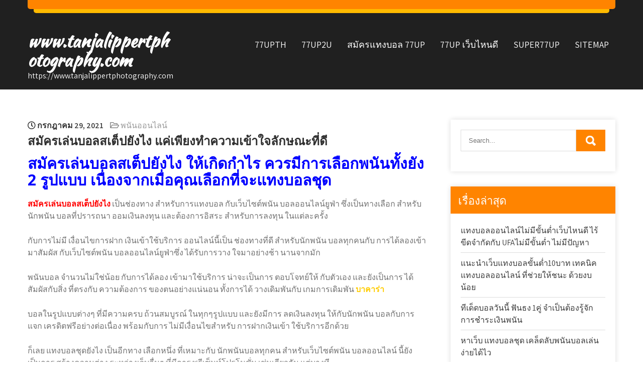

--- FILE ---
content_type: text/html; charset=UTF-8
request_url: https://www.tanjalippertphotography.com/%E0%B8%AA%E0%B8%A1%E0%B8%B1%E0%B8%84%E0%B8%A3%E0%B9%80%E0%B8%A5%E0%B9%88%E0%B8%99%E0%B8%9A%E0%B8%AD%E0%B8%A5%E0%B8%AA%E0%B9%80%E0%B8%95%E0%B9%87%E0%B8%9B%E0%B8%A2%E0%B8%B1%E0%B8%87%E0%B9%84%E0%B8%87/
body_size: 12422
content:
<!DOCTYPE html>
<html lang="th">
<head>
<meta charset="UTF-8">
<meta name="viewport" content="width=device-width, initial-scale=1">
<link rel="profile" href="https://gmpg.org/xfn/11">
<meta name='robots' content='index, follow, max-image-preview:large, max-snippet:-1, max-video-preview:-1' />

	<!-- This site is optimized with the Yoast SEO plugin v20.4 - https://yoast.com/wordpress/plugins/seo/ -->
	<title>สมัครเล่นบอลสเต็ปยังไง ก็จะสร้างโอกาสให้แก่คุณได้ไม่ใช่น้อยในการทำเงิน</title>
	<meta name="description" content="สมัครเล่นบอลสเต็ปยังไง เพื่อการสร้างรายได้ แค่เพียงคุณจะต้องรู้จักปรับเปลี่ยนหรือเลือกใช้ให้เกิดความเหมาะสม เพื่อลดผลกระทบ" />
	<meta property="og:locale" content="th_TH" />
	<meta property="og:type" content="article" />
	<meta property="og:title" content="สมัครเล่นบอลสเต็ปยังไง ก็จะสร้างโอกาสให้แก่คุณได้ไม่ใช่น้อยในการทำเงิน" />
	<meta property="og:description" content="สมัครเล่นบอลสเต็ปยังไง เพื่อการสร้างรายได้ แค่เพียงคุณจะต้องรู้จักปรับเปลี่ยนหรือเลือกใช้ให้เกิดความเหมาะสม เพื่อลดผลกระทบ" />
	<meta property="og:url" content="https://www.tanjalippertphotography.com/สมัครเล่นบอลสเต็ปยังไง/" />
	<meta property="og:site_name" content="www.tanjalippertphotography.com" />
	<meta property="article:published_time" content="2021-07-29T05:56:33+00:00" />
	<meta property="og:image" content="https://www.tanjalippertphotography.com/wp-content/uploads/2021/07/4-1.jpg" />
	<meta property="og:image:width" content="612" />
	<meta property="og:image:height" content="403" />
	<meta property="og:image:type" content="image/jpeg" />
	<meta name="author" content="admins" />
	<meta name="twitter:card" content="summary_large_image" />
	<meta name="twitter:label1" content="Written by" />
	<meta name="twitter:data1" content="admins" />
	<meta name="twitter:label2" content="Est. reading time" />
	<meta name="twitter:data2" content="2 นาที" />
	<script type="application/ld+json" class="yoast-schema-graph">{"@context":"https://schema.org","@graph":[{"@type":"WebPage","@id":"https://www.tanjalippertphotography.com/%e0%b8%aa%e0%b8%a1%e0%b8%b1%e0%b8%84%e0%b8%a3%e0%b9%80%e0%b8%a5%e0%b9%88%e0%b8%99%e0%b8%9a%e0%b8%ad%e0%b8%a5%e0%b8%aa%e0%b9%80%e0%b8%95%e0%b9%87%e0%b8%9b%e0%b8%a2%e0%b8%b1%e0%b8%87%e0%b9%84%e0%b8%87/","url":"https://www.tanjalippertphotography.com/%e0%b8%aa%e0%b8%a1%e0%b8%b1%e0%b8%84%e0%b8%a3%e0%b9%80%e0%b8%a5%e0%b9%88%e0%b8%99%e0%b8%9a%e0%b8%ad%e0%b8%a5%e0%b8%aa%e0%b9%80%e0%b8%95%e0%b9%87%e0%b8%9b%e0%b8%a2%e0%b8%b1%e0%b8%87%e0%b9%84%e0%b8%87/","name":"สมัครเล่นบอลสเต็ปยังไง ก็จะสร้างโอกาสให้แก่คุณได้ไม่ใช่น้อยในการทำเงิน","isPartOf":{"@id":"https://www.tanjalippertphotography.com/#website"},"primaryImageOfPage":{"@id":"https://www.tanjalippertphotography.com/%e0%b8%aa%e0%b8%a1%e0%b8%b1%e0%b8%84%e0%b8%a3%e0%b9%80%e0%b8%a5%e0%b9%88%e0%b8%99%e0%b8%9a%e0%b8%ad%e0%b8%a5%e0%b8%aa%e0%b9%80%e0%b8%95%e0%b9%87%e0%b8%9b%e0%b8%a2%e0%b8%b1%e0%b8%87%e0%b9%84%e0%b8%87/#primaryimage"},"image":{"@id":"https://www.tanjalippertphotography.com/%e0%b8%aa%e0%b8%a1%e0%b8%b1%e0%b8%84%e0%b8%a3%e0%b9%80%e0%b8%a5%e0%b9%88%e0%b8%99%e0%b8%9a%e0%b8%ad%e0%b8%a5%e0%b8%aa%e0%b9%80%e0%b8%95%e0%b9%87%e0%b8%9b%e0%b8%a2%e0%b8%b1%e0%b8%87%e0%b9%84%e0%b8%87/#primaryimage"},"thumbnailUrl":"https://www.tanjalippertphotography.com/wp-content/uploads/2021/07/4-1.jpg","datePublished":"2021-07-29T05:56:33+00:00","dateModified":"2021-07-29T05:56:33+00:00","author":{"@id":"https://www.tanjalippertphotography.com/#/schema/person/0f7b4e89b1e02d4a37d514134fd67b83"},"description":"สมัครเล่นบอลสเต็ปยังไง เพื่อการสร้างรายได้ แค่เพียงคุณจะต้องรู้จักปรับเปลี่ยนหรือเลือกใช้ให้เกิดความเหมาะสม เพื่อลดผลกระทบ","breadcrumb":{"@id":"https://www.tanjalippertphotography.com/%e0%b8%aa%e0%b8%a1%e0%b8%b1%e0%b8%84%e0%b8%a3%e0%b9%80%e0%b8%a5%e0%b9%88%e0%b8%99%e0%b8%9a%e0%b8%ad%e0%b8%a5%e0%b8%aa%e0%b9%80%e0%b8%95%e0%b9%87%e0%b8%9b%e0%b8%a2%e0%b8%b1%e0%b8%87%e0%b9%84%e0%b8%87/#breadcrumb"},"inLanguage":"th","potentialAction":[{"@type":"ReadAction","target":["https://www.tanjalippertphotography.com/%e0%b8%aa%e0%b8%a1%e0%b8%b1%e0%b8%84%e0%b8%a3%e0%b9%80%e0%b8%a5%e0%b9%88%e0%b8%99%e0%b8%9a%e0%b8%ad%e0%b8%a5%e0%b8%aa%e0%b9%80%e0%b8%95%e0%b9%87%e0%b8%9b%e0%b8%a2%e0%b8%b1%e0%b8%87%e0%b9%84%e0%b8%87/"]}]},{"@type":"ImageObject","inLanguage":"th","@id":"https://www.tanjalippertphotography.com/%e0%b8%aa%e0%b8%a1%e0%b8%b1%e0%b8%84%e0%b8%a3%e0%b9%80%e0%b8%a5%e0%b9%88%e0%b8%99%e0%b8%9a%e0%b8%ad%e0%b8%a5%e0%b8%aa%e0%b9%80%e0%b8%95%e0%b9%87%e0%b8%9b%e0%b8%a2%e0%b8%b1%e0%b8%87%e0%b9%84%e0%b8%87/#primaryimage","url":"https://www.tanjalippertphotography.com/wp-content/uploads/2021/07/4-1.jpg","contentUrl":"https://www.tanjalippertphotography.com/wp-content/uploads/2021/07/4-1.jpg","width":612,"height":403,"caption":"สมัครเล่นบอลสเต็ปยังไง"},{"@type":"BreadcrumbList","@id":"https://www.tanjalippertphotography.com/%e0%b8%aa%e0%b8%a1%e0%b8%b1%e0%b8%84%e0%b8%a3%e0%b9%80%e0%b8%a5%e0%b9%88%e0%b8%99%e0%b8%9a%e0%b8%ad%e0%b8%a5%e0%b8%aa%e0%b9%80%e0%b8%95%e0%b9%87%e0%b8%9b%e0%b8%a2%e0%b8%b1%e0%b8%87%e0%b9%84%e0%b8%87/#breadcrumb","itemListElement":[{"@type":"ListItem","position":1,"name":"Home","item":"https://www.tanjalippertphotography.com/"},{"@type":"ListItem","position":2,"name":"สมัครเล่นบอลสเต็ปยังไง แค่เพียงทำความเข้าใจลักษณะที่ดี"}]},{"@type":"WebSite","@id":"https://www.tanjalippertphotography.com/#website","url":"https://www.tanjalippertphotography.com/","name":"www.tanjalippertphotography.com","description":"https://www.tanjalippertphotography.com","potentialAction":[{"@type":"SearchAction","target":{"@type":"EntryPoint","urlTemplate":"https://www.tanjalippertphotography.com/?s={search_term_string}"},"query-input":"required name=search_term_string"}],"inLanguage":"th"},{"@type":"Person","@id":"https://www.tanjalippertphotography.com/#/schema/person/0f7b4e89b1e02d4a37d514134fd67b83","name":"admins","image":{"@type":"ImageObject","inLanguage":"th","@id":"https://www.tanjalippertphotography.com/#/schema/person/image/","url":"https://secure.gravatar.com/avatar/8a3bec8bf94be322a581865a2bb3fb99?s=96&d=mm&r=g","contentUrl":"https://secure.gravatar.com/avatar/8a3bec8bf94be322a581865a2bb3fb99?s=96&d=mm&r=g","caption":"admins"},"url":"https://www.tanjalippertphotography.com/author/admins/"}]}</script>
	<!-- / Yoast SEO plugin. -->


<link rel='dns-prefetch' href='//fonts.googleapis.com' />
<link rel="alternate" type="application/rss+xml" title="www.tanjalippertphotography.com &raquo; ฟีด" href="https://www.tanjalippertphotography.com/feed/" />
<script type="text/javascript">
window._wpemojiSettings = {"baseUrl":"https:\/\/s.w.org\/images\/core\/emoji\/14.0.0\/72x72\/","ext":".png","svgUrl":"https:\/\/s.w.org\/images\/core\/emoji\/14.0.0\/svg\/","svgExt":".svg","source":{"concatemoji":"https:\/\/www.tanjalippertphotography.com\/wp-includes\/js\/wp-emoji-release.min.js?ver=6.2"}};
/*! This file is auto-generated */
!function(e,a,t){var n,r,o,i=a.createElement("canvas"),p=i.getContext&&i.getContext("2d");function s(e,t){p.clearRect(0,0,i.width,i.height),p.fillText(e,0,0);e=i.toDataURL();return p.clearRect(0,0,i.width,i.height),p.fillText(t,0,0),e===i.toDataURL()}function c(e){var t=a.createElement("script");t.src=e,t.defer=t.type="text/javascript",a.getElementsByTagName("head")[0].appendChild(t)}for(o=Array("flag","emoji"),t.supports={everything:!0,everythingExceptFlag:!0},r=0;r<o.length;r++)t.supports[o[r]]=function(e){if(p&&p.fillText)switch(p.textBaseline="top",p.font="600 32px Arial",e){case"flag":return s("\ud83c\udff3\ufe0f\u200d\u26a7\ufe0f","\ud83c\udff3\ufe0f\u200b\u26a7\ufe0f")?!1:!s("\ud83c\uddfa\ud83c\uddf3","\ud83c\uddfa\u200b\ud83c\uddf3")&&!s("\ud83c\udff4\udb40\udc67\udb40\udc62\udb40\udc65\udb40\udc6e\udb40\udc67\udb40\udc7f","\ud83c\udff4\u200b\udb40\udc67\u200b\udb40\udc62\u200b\udb40\udc65\u200b\udb40\udc6e\u200b\udb40\udc67\u200b\udb40\udc7f");case"emoji":return!s("\ud83e\udef1\ud83c\udffb\u200d\ud83e\udef2\ud83c\udfff","\ud83e\udef1\ud83c\udffb\u200b\ud83e\udef2\ud83c\udfff")}return!1}(o[r]),t.supports.everything=t.supports.everything&&t.supports[o[r]],"flag"!==o[r]&&(t.supports.everythingExceptFlag=t.supports.everythingExceptFlag&&t.supports[o[r]]);t.supports.everythingExceptFlag=t.supports.everythingExceptFlag&&!t.supports.flag,t.DOMReady=!1,t.readyCallback=function(){t.DOMReady=!0},t.supports.everything||(n=function(){t.readyCallback()},a.addEventListener?(a.addEventListener("DOMContentLoaded",n,!1),e.addEventListener("load",n,!1)):(e.attachEvent("onload",n),a.attachEvent("onreadystatechange",function(){"complete"===a.readyState&&t.readyCallback()})),(e=t.source||{}).concatemoji?c(e.concatemoji):e.wpemoji&&e.twemoji&&(c(e.twemoji),c(e.wpemoji)))}(window,document,window._wpemojiSettings);
</script>
<style type="text/css">
img.wp-smiley,
img.emoji {
	display: inline !important;
	border: none !important;
	box-shadow: none !important;
	height: 1em !important;
	width: 1em !important;
	margin: 0 0.07em !important;
	vertical-align: -0.1em !important;
	background: none !important;
	padding: 0 !important;
}
</style>
	<link rel='stylesheet' id='wp-block-library-css' href='https://www.tanjalippertphotography.com/wp-includes/css/dist/block-library/style.min.css?ver=6.2' type='text/css' media='all' />
<style id='wp-block-library-theme-inline-css' type='text/css'>
.wp-block-audio figcaption{color:#555;font-size:13px;text-align:center}.is-dark-theme .wp-block-audio figcaption{color:hsla(0,0%,100%,.65)}.wp-block-audio{margin:0 0 1em}.wp-block-code{border:1px solid #ccc;border-radius:4px;font-family:Menlo,Consolas,monaco,monospace;padding:.8em 1em}.wp-block-embed figcaption{color:#555;font-size:13px;text-align:center}.is-dark-theme .wp-block-embed figcaption{color:hsla(0,0%,100%,.65)}.wp-block-embed{margin:0 0 1em}.blocks-gallery-caption{color:#555;font-size:13px;text-align:center}.is-dark-theme .blocks-gallery-caption{color:hsla(0,0%,100%,.65)}.wp-block-image figcaption{color:#555;font-size:13px;text-align:center}.is-dark-theme .wp-block-image figcaption{color:hsla(0,0%,100%,.65)}.wp-block-image{margin:0 0 1em}.wp-block-pullquote{border-bottom:4px solid;border-top:4px solid;color:currentColor;margin-bottom:1.75em}.wp-block-pullquote cite,.wp-block-pullquote footer,.wp-block-pullquote__citation{color:currentColor;font-size:.8125em;font-style:normal;text-transform:uppercase}.wp-block-quote{border-left:.25em solid;margin:0 0 1.75em;padding-left:1em}.wp-block-quote cite,.wp-block-quote footer{color:currentColor;font-size:.8125em;font-style:normal;position:relative}.wp-block-quote.has-text-align-right{border-left:none;border-right:.25em solid;padding-left:0;padding-right:1em}.wp-block-quote.has-text-align-center{border:none;padding-left:0}.wp-block-quote.is-large,.wp-block-quote.is-style-large,.wp-block-quote.is-style-plain{border:none}.wp-block-search .wp-block-search__label{font-weight:700}.wp-block-search__button{border:1px solid #ccc;padding:.375em .625em}:where(.wp-block-group.has-background){padding:1.25em 2.375em}.wp-block-separator.has-css-opacity{opacity:.4}.wp-block-separator{border:none;border-bottom:2px solid;margin-left:auto;margin-right:auto}.wp-block-separator.has-alpha-channel-opacity{opacity:1}.wp-block-separator:not(.is-style-wide):not(.is-style-dots){width:100px}.wp-block-separator.has-background:not(.is-style-dots){border-bottom:none;height:1px}.wp-block-separator.has-background:not(.is-style-wide):not(.is-style-dots){height:2px}.wp-block-table{margin:0 0 1em}.wp-block-table td,.wp-block-table th{word-break:normal}.wp-block-table figcaption{color:#555;font-size:13px;text-align:center}.is-dark-theme .wp-block-table figcaption{color:hsla(0,0%,100%,.65)}.wp-block-video figcaption{color:#555;font-size:13px;text-align:center}.is-dark-theme .wp-block-video figcaption{color:hsla(0,0%,100%,.65)}.wp-block-video{margin:0 0 1em}.wp-block-template-part.has-background{margin-bottom:0;margin-top:0;padding:1.25em 2.375em}
</style>
<link rel='stylesheet' id='classic-theme-styles-css' href='https://www.tanjalippertphotography.com/wp-includes/css/classic-themes.min.css?ver=6.2' type='text/css' media='all' />
<style id='global-styles-inline-css' type='text/css'>
body{--wp--preset--color--black: #000000;--wp--preset--color--cyan-bluish-gray: #abb8c3;--wp--preset--color--white: #ffffff;--wp--preset--color--pale-pink: #f78da7;--wp--preset--color--vivid-red: #cf2e2e;--wp--preset--color--luminous-vivid-orange: #ff6900;--wp--preset--color--luminous-vivid-amber: #fcb900;--wp--preset--color--light-green-cyan: #7bdcb5;--wp--preset--color--vivid-green-cyan: #00d084;--wp--preset--color--pale-cyan-blue: #8ed1fc;--wp--preset--color--vivid-cyan-blue: #0693e3;--wp--preset--color--vivid-purple: #9b51e0;--wp--preset--gradient--vivid-cyan-blue-to-vivid-purple: linear-gradient(135deg,rgba(6,147,227,1) 0%,rgb(155,81,224) 100%);--wp--preset--gradient--light-green-cyan-to-vivid-green-cyan: linear-gradient(135deg,rgb(122,220,180) 0%,rgb(0,208,130) 100%);--wp--preset--gradient--luminous-vivid-amber-to-luminous-vivid-orange: linear-gradient(135deg,rgba(252,185,0,1) 0%,rgba(255,105,0,1) 100%);--wp--preset--gradient--luminous-vivid-orange-to-vivid-red: linear-gradient(135deg,rgba(255,105,0,1) 0%,rgb(207,46,46) 100%);--wp--preset--gradient--very-light-gray-to-cyan-bluish-gray: linear-gradient(135deg,rgb(238,238,238) 0%,rgb(169,184,195) 100%);--wp--preset--gradient--cool-to-warm-spectrum: linear-gradient(135deg,rgb(74,234,220) 0%,rgb(151,120,209) 20%,rgb(207,42,186) 40%,rgb(238,44,130) 60%,rgb(251,105,98) 80%,rgb(254,248,76) 100%);--wp--preset--gradient--blush-light-purple: linear-gradient(135deg,rgb(255,206,236) 0%,rgb(152,150,240) 100%);--wp--preset--gradient--blush-bordeaux: linear-gradient(135deg,rgb(254,205,165) 0%,rgb(254,45,45) 50%,rgb(107,0,62) 100%);--wp--preset--gradient--luminous-dusk: linear-gradient(135deg,rgb(255,203,112) 0%,rgb(199,81,192) 50%,rgb(65,88,208) 100%);--wp--preset--gradient--pale-ocean: linear-gradient(135deg,rgb(255,245,203) 0%,rgb(182,227,212) 50%,rgb(51,167,181) 100%);--wp--preset--gradient--electric-grass: linear-gradient(135deg,rgb(202,248,128) 0%,rgb(113,206,126) 100%);--wp--preset--gradient--midnight: linear-gradient(135deg,rgb(2,3,129) 0%,rgb(40,116,252) 100%);--wp--preset--duotone--dark-grayscale: url('#wp-duotone-dark-grayscale');--wp--preset--duotone--grayscale: url('#wp-duotone-grayscale');--wp--preset--duotone--purple-yellow: url('#wp-duotone-purple-yellow');--wp--preset--duotone--blue-red: url('#wp-duotone-blue-red');--wp--preset--duotone--midnight: url('#wp-duotone-midnight');--wp--preset--duotone--magenta-yellow: url('#wp-duotone-magenta-yellow');--wp--preset--duotone--purple-green: url('#wp-duotone-purple-green');--wp--preset--duotone--blue-orange: url('#wp-duotone-blue-orange');--wp--preset--font-size--small: 13px;--wp--preset--font-size--medium: 20px;--wp--preset--font-size--large: 36px;--wp--preset--font-size--x-large: 42px;--wp--preset--spacing--20: 0.44rem;--wp--preset--spacing--30: 0.67rem;--wp--preset--spacing--40: 1rem;--wp--preset--spacing--50: 1.5rem;--wp--preset--spacing--60: 2.25rem;--wp--preset--spacing--70: 3.38rem;--wp--preset--spacing--80: 5.06rem;--wp--preset--shadow--natural: 6px 6px 9px rgba(0, 0, 0, 0.2);--wp--preset--shadow--deep: 12px 12px 50px rgba(0, 0, 0, 0.4);--wp--preset--shadow--sharp: 6px 6px 0px rgba(0, 0, 0, 0.2);--wp--preset--shadow--outlined: 6px 6px 0px -3px rgba(255, 255, 255, 1), 6px 6px rgba(0, 0, 0, 1);--wp--preset--shadow--crisp: 6px 6px 0px rgba(0, 0, 0, 1);}:where(.is-layout-flex){gap: 0.5em;}body .is-layout-flow > .alignleft{float: left;margin-inline-start: 0;margin-inline-end: 2em;}body .is-layout-flow > .alignright{float: right;margin-inline-start: 2em;margin-inline-end: 0;}body .is-layout-flow > .aligncenter{margin-left: auto !important;margin-right: auto !important;}body .is-layout-constrained > .alignleft{float: left;margin-inline-start: 0;margin-inline-end: 2em;}body .is-layout-constrained > .alignright{float: right;margin-inline-start: 2em;margin-inline-end: 0;}body .is-layout-constrained > .aligncenter{margin-left: auto !important;margin-right: auto !important;}body .is-layout-constrained > :where(:not(.alignleft):not(.alignright):not(.alignfull)){max-width: var(--wp--style--global--content-size);margin-left: auto !important;margin-right: auto !important;}body .is-layout-constrained > .alignwide{max-width: var(--wp--style--global--wide-size);}body .is-layout-flex{display: flex;}body .is-layout-flex{flex-wrap: wrap;align-items: center;}body .is-layout-flex > *{margin: 0;}:where(.wp-block-columns.is-layout-flex){gap: 2em;}.has-black-color{color: var(--wp--preset--color--black) !important;}.has-cyan-bluish-gray-color{color: var(--wp--preset--color--cyan-bluish-gray) !important;}.has-white-color{color: var(--wp--preset--color--white) !important;}.has-pale-pink-color{color: var(--wp--preset--color--pale-pink) !important;}.has-vivid-red-color{color: var(--wp--preset--color--vivid-red) !important;}.has-luminous-vivid-orange-color{color: var(--wp--preset--color--luminous-vivid-orange) !important;}.has-luminous-vivid-amber-color{color: var(--wp--preset--color--luminous-vivid-amber) !important;}.has-light-green-cyan-color{color: var(--wp--preset--color--light-green-cyan) !important;}.has-vivid-green-cyan-color{color: var(--wp--preset--color--vivid-green-cyan) !important;}.has-pale-cyan-blue-color{color: var(--wp--preset--color--pale-cyan-blue) !important;}.has-vivid-cyan-blue-color{color: var(--wp--preset--color--vivid-cyan-blue) !important;}.has-vivid-purple-color{color: var(--wp--preset--color--vivid-purple) !important;}.has-black-background-color{background-color: var(--wp--preset--color--black) !important;}.has-cyan-bluish-gray-background-color{background-color: var(--wp--preset--color--cyan-bluish-gray) !important;}.has-white-background-color{background-color: var(--wp--preset--color--white) !important;}.has-pale-pink-background-color{background-color: var(--wp--preset--color--pale-pink) !important;}.has-vivid-red-background-color{background-color: var(--wp--preset--color--vivid-red) !important;}.has-luminous-vivid-orange-background-color{background-color: var(--wp--preset--color--luminous-vivid-orange) !important;}.has-luminous-vivid-amber-background-color{background-color: var(--wp--preset--color--luminous-vivid-amber) !important;}.has-light-green-cyan-background-color{background-color: var(--wp--preset--color--light-green-cyan) !important;}.has-vivid-green-cyan-background-color{background-color: var(--wp--preset--color--vivid-green-cyan) !important;}.has-pale-cyan-blue-background-color{background-color: var(--wp--preset--color--pale-cyan-blue) !important;}.has-vivid-cyan-blue-background-color{background-color: var(--wp--preset--color--vivid-cyan-blue) !important;}.has-vivid-purple-background-color{background-color: var(--wp--preset--color--vivid-purple) !important;}.has-black-border-color{border-color: var(--wp--preset--color--black) !important;}.has-cyan-bluish-gray-border-color{border-color: var(--wp--preset--color--cyan-bluish-gray) !important;}.has-white-border-color{border-color: var(--wp--preset--color--white) !important;}.has-pale-pink-border-color{border-color: var(--wp--preset--color--pale-pink) !important;}.has-vivid-red-border-color{border-color: var(--wp--preset--color--vivid-red) !important;}.has-luminous-vivid-orange-border-color{border-color: var(--wp--preset--color--luminous-vivid-orange) !important;}.has-luminous-vivid-amber-border-color{border-color: var(--wp--preset--color--luminous-vivid-amber) !important;}.has-light-green-cyan-border-color{border-color: var(--wp--preset--color--light-green-cyan) !important;}.has-vivid-green-cyan-border-color{border-color: var(--wp--preset--color--vivid-green-cyan) !important;}.has-pale-cyan-blue-border-color{border-color: var(--wp--preset--color--pale-cyan-blue) !important;}.has-vivid-cyan-blue-border-color{border-color: var(--wp--preset--color--vivid-cyan-blue) !important;}.has-vivid-purple-border-color{border-color: var(--wp--preset--color--vivid-purple) !important;}.has-vivid-cyan-blue-to-vivid-purple-gradient-background{background: var(--wp--preset--gradient--vivid-cyan-blue-to-vivid-purple) !important;}.has-light-green-cyan-to-vivid-green-cyan-gradient-background{background: var(--wp--preset--gradient--light-green-cyan-to-vivid-green-cyan) !important;}.has-luminous-vivid-amber-to-luminous-vivid-orange-gradient-background{background: var(--wp--preset--gradient--luminous-vivid-amber-to-luminous-vivid-orange) !important;}.has-luminous-vivid-orange-to-vivid-red-gradient-background{background: var(--wp--preset--gradient--luminous-vivid-orange-to-vivid-red) !important;}.has-very-light-gray-to-cyan-bluish-gray-gradient-background{background: var(--wp--preset--gradient--very-light-gray-to-cyan-bluish-gray) !important;}.has-cool-to-warm-spectrum-gradient-background{background: var(--wp--preset--gradient--cool-to-warm-spectrum) !important;}.has-blush-light-purple-gradient-background{background: var(--wp--preset--gradient--blush-light-purple) !important;}.has-blush-bordeaux-gradient-background{background: var(--wp--preset--gradient--blush-bordeaux) !important;}.has-luminous-dusk-gradient-background{background: var(--wp--preset--gradient--luminous-dusk) !important;}.has-pale-ocean-gradient-background{background: var(--wp--preset--gradient--pale-ocean) !important;}.has-electric-grass-gradient-background{background: var(--wp--preset--gradient--electric-grass) !important;}.has-midnight-gradient-background{background: var(--wp--preset--gradient--midnight) !important;}.has-small-font-size{font-size: var(--wp--preset--font-size--small) !important;}.has-medium-font-size{font-size: var(--wp--preset--font-size--medium) !important;}.has-large-font-size{font-size: var(--wp--preset--font-size--large) !important;}.has-x-large-font-size{font-size: var(--wp--preset--font-size--x-large) !important;}
.wp-block-navigation a:where(:not(.wp-element-button)){color: inherit;}
:where(.wp-block-columns.is-layout-flex){gap: 2em;}
.wp-block-pullquote{font-size: 1.5em;line-height: 1.6;}
</style>
<link rel='stylesheet' id='cafeteria-lite-font-css' href='//fonts.googleapis.com/css?family=Assistant%3A300%2C400%2C600%7COpen+Sans%3A400%2C600%2C700%2C800%7CKaushan+Script%3A400&#038;ver=6.2' type='text/css' media='all' />
<link rel='stylesheet' id='cafeteria-lite-basic-style-css' href='https://www.tanjalippertphotography.com/wp-content/themes/cafeteria-lite/style.css?ver=6.2' type='text/css' media='all' />
<link rel='stylesheet' id='nivo-slider-css' href='https://www.tanjalippertphotography.com/wp-content/themes/cafeteria-lite/css/nivo-slider.css?ver=6.2' type='text/css' media='all' />
<link rel='stylesheet' id='fontawesome-all-style-css' href='https://www.tanjalippertphotography.com/wp-content/themes/cafeteria-lite/fontsawesome/css/fontawesome-all.css?ver=6.2' type='text/css' media='all' />
<link rel='stylesheet' id='cafeteria-lite-responsive-css' href='https://www.tanjalippertphotography.com/wp-content/themes/cafeteria-lite/css/responsive.css?ver=6.2' type='text/css' media='all' />
<link rel='stylesheet' id='dashicons-css' href='https://www.tanjalippertphotography.com/wp-includes/css/dashicons.min.css?ver=6.2' type='text/css' media='all' />
<script type='text/javascript' src='https://www.tanjalippertphotography.com/wp-includes/js/jquery/jquery.min.js?ver=3.6.3' id='jquery-core-js'></script>
<script type='text/javascript' src='https://www.tanjalippertphotography.com/wp-includes/js/jquery/jquery-migrate.min.js?ver=3.4.0' id='jquery-migrate-js'></script>
<script type='text/javascript' src='https://www.tanjalippertphotography.com/wp-content/themes/cafeteria-lite/js/jquery.nivo.slider.js?ver=6.2' id='jquery-nivo-slider-js'></script>
<script type='text/javascript' src='https://www.tanjalippertphotography.com/wp-content/themes/cafeteria-lite/js/editable.js?ver=6.2' id='cafeteria-lite-editable-js'></script>
<link rel="https://api.w.org/" href="https://www.tanjalippertphotography.com/wp-json/" /><link rel="alternate" type="application/json" href="https://www.tanjalippertphotography.com/wp-json/wp/v2/posts/1615" /><link rel="EditURI" type="application/rsd+xml" title="RSD" href="https://www.tanjalippertphotography.com/xmlrpc.php?rsd" />
<link rel="wlwmanifest" type="application/wlwmanifest+xml" href="https://www.tanjalippertphotography.com/wp-includes/wlwmanifest.xml" />
<meta name="generator" content="WordPress 6.2" />
<link rel='shortlink' href='https://www.tanjalippertphotography.com/?p=1615' />
<link rel="alternate" type="application/json+oembed" href="https://www.tanjalippertphotography.com/wp-json/oembed/1.0/embed?url=https%3A%2F%2Fwww.tanjalippertphotography.com%2F%25e0%25b8%25aa%25e0%25b8%25a1%25e0%25b8%25b1%25e0%25b8%2584%25e0%25b8%25a3%25e0%25b9%2580%25e0%25b8%25a5%25e0%25b9%2588%25e0%25b8%2599%25e0%25b8%259a%25e0%25b8%25ad%25e0%25b8%25a5%25e0%25b8%25aa%25e0%25b9%2580%25e0%25b8%2595%25e0%25b9%2587%25e0%25b8%259b%25e0%25b8%25a2%25e0%25b8%25b1%25e0%25b8%2587%25e0%25b9%2584%25e0%25b8%2587%2F" />
<link rel="alternate" type="text/xml+oembed" href="https://www.tanjalippertphotography.com/wp-json/oembed/1.0/embed?url=https%3A%2F%2Fwww.tanjalippertphotography.com%2F%25e0%25b8%25aa%25e0%25b8%25a1%25e0%25b8%25b1%25e0%25b8%2584%25e0%25b8%25a3%25e0%25b9%2580%25e0%25b8%25a5%25e0%25b9%2588%25e0%25b8%2599%25e0%25b8%259a%25e0%25b8%25ad%25e0%25b8%25a5%25e0%25b8%25aa%25e0%25b9%2580%25e0%25b8%2595%25e0%25b9%2587%25e0%25b8%259b%25e0%25b8%25a2%25e0%25b8%25b1%25e0%25b8%2587%25e0%25b9%2584%25e0%25b8%2587%2F&#038;format=xml" />
	<style type="text/css"> 					
        a, .listview_blogstyle h2 a:hover,
        #sidebar ul li a:hover,						
        .listview_blogstyle h3 a:hover,		
        .postmeta a:hover,
		.site-navigation .menu a:hover,
		.site-navigation .menu a:focus,
		.site-navigation .menu ul a:hover,
		.site-navigation .menu ul a:focus,
		.site-navigation ul li a:hover, 
		.site-navigation ul li.current-menu-item a,
		.site-navigation ul li.current-menu-parent a.parent,
		.site-navigation ul li.current-menu-item ul.sub-menu li a:hover, 			
        .button:hover,
		.nivo-caption h2 span,
		h2.services_title span,
		.fourcolbx:hover h3 a,		
		.blog_postmeta a:hover,		
		.site-footer ul li a:hover, 
		.site-footer ul li.current_page_item a		
            { color:#ff8400;}					 
            
        .pagination ul li .current, .pagination ul li a:hover, 
        #commentform input#submit:hover,		
        .nivo-controlNav a.active,
		.sd-search input, .sd-top-bar-nav .sd-search input,			
		a.blogreadmore,			
		.nivo-caption .slide_morebtn,
		.learnmore:hover,
		.fourcolbx .thumbbx,
		.copyrigh-wrapper:before,
		.infobox a.get_an_enquiry:hover,									
        #sidebar .search-form input.search-submit,				
        .wpcf7 input[type='submit'],				
        nav.pagination .page-numbers.current,		
		.blogreadbtn:hover,		
        .toggle a	
            { background-color:#ff8400;}
			
		
		.tagcloud a:hover,		
		.hdr_social a:hover,
		.site-footer h5::after,		
		h3.widget-title::after
            { border-color:#ff8400;}
			
		 button:focus,
		input[type="button"]:focus,
		input[type="reset"]:focus,
		input[type="submit"]:focus,
		input[type="text"]:focus,
		input[type="email"]:focus,
		input[type="url"]:focus,
		input[type="password"]:focus,
		input[type="search"]:focus,
		input[type="number"]:focus,
		input[type="tel"]:focus,
		input[type="range"]:focus,
		input[type="date"]:focus,
		input[type="month"]:focus,
		input[type="week"]:focus,
		input[type="time"]:focus,
		input[type="datetime"]:focus,
		input[type="datetime-local"]:focus,
		input[type="color"]:focus,
		textarea:focus,
		a:focus
            { outline:thin dotted #ff8400;}				
	
    </style> 
	<style type="text/css">
			.site-header{
			background: url() no-repeat;
			background-position: center top;
		}
		.logo h1 a { color:#ffffff;}
		
	</style>
    
    </head>
<body data-rsssl=1 class="post-template-default single single-post postid-1615 single-format-standard wp-embed-responsive group-blog">
<svg xmlns="http://www.w3.org/2000/svg" viewBox="0 0 0 0" width="0" height="0" focusable="false" role="none" style="visibility: hidden; position: absolute; left: -9999px; overflow: hidden;" ><defs><filter id="wp-duotone-dark-grayscale"><feColorMatrix color-interpolation-filters="sRGB" type="matrix" values=" .299 .587 .114 0 0 .299 .587 .114 0 0 .299 .587 .114 0 0 .299 .587 .114 0 0 " /><feComponentTransfer color-interpolation-filters="sRGB" ><feFuncR type="table" tableValues="0 0.49803921568627" /><feFuncG type="table" tableValues="0 0.49803921568627" /><feFuncB type="table" tableValues="0 0.49803921568627" /><feFuncA type="table" tableValues="1 1" /></feComponentTransfer><feComposite in2="SourceGraphic" operator="in" /></filter></defs></svg><svg xmlns="http://www.w3.org/2000/svg" viewBox="0 0 0 0" width="0" height="0" focusable="false" role="none" style="visibility: hidden; position: absolute; left: -9999px; overflow: hidden;" ><defs><filter id="wp-duotone-grayscale"><feColorMatrix color-interpolation-filters="sRGB" type="matrix" values=" .299 .587 .114 0 0 .299 .587 .114 0 0 .299 .587 .114 0 0 .299 .587 .114 0 0 " /><feComponentTransfer color-interpolation-filters="sRGB" ><feFuncR type="table" tableValues="0 1" /><feFuncG type="table" tableValues="0 1" /><feFuncB type="table" tableValues="0 1" /><feFuncA type="table" tableValues="1 1" /></feComponentTransfer><feComposite in2="SourceGraphic" operator="in" /></filter></defs></svg><svg xmlns="http://www.w3.org/2000/svg" viewBox="0 0 0 0" width="0" height="0" focusable="false" role="none" style="visibility: hidden; position: absolute; left: -9999px; overflow: hidden;" ><defs><filter id="wp-duotone-purple-yellow"><feColorMatrix color-interpolation-filters="sRGB" type="matrix" values=" .299 .587 .114 0 0 .299 .587 .114 0 0 .299 .587 .114 0 0 .299 .587 .114 0 0 " /><feComponentTransfer color-interpolation-filters="sRGB" ><feFuncR type="table" tableValues="0.54901960784314 0.98823529411765" /><feFuncG type="table" tableValues="0 1" /><feFuncB type="table" tableValues="0.71764705882353 0.25490196078431" /><feFuncA type="table" tableValues="1 1" /></feComponentTransfer><feComposite in2="SourceGraphic" operator="in" /></filter></defs></svg><svg xmlns="http://www.w3.org/2000/svg" viewBox="0 0 0 0" width="0" height="0" focusable="false" role="none" style="visibility: hidden; position: absolute; left: -9999px; overflow: hidden;" ><defs><filter id="wp-duotone-blue-red"><feColorMatrix color-interpolation-filters="sRGB" type="matrix" values=" .299 .587 .114 0 0 .299 .587 .114 0 0 .299 .587 .114 0 0 .299 .587 .114 0 0 " /><feComponentTransfer color-interpolation-filters="sRGB" ><feFuncR type="table" tableValues="0 1" /><feFuncG type="table" tableValues="0 0.27843137254902" /><feFuncB type="table" tableValues="0.5921568627451 0.27843137254902" /><feFuncA type="table" tableValues="1 1" /></feComponentTransfer><feComposite in2="SourceGraphic" operator="in" /></filter></defs></svg><svg xmlns="http://www.w3.org/2000/svg" viewBox="0 0 0 0" width="0" height="0" focusable="false" role="none" style="visibility: hidden; position: absolute; left: -9999px; overflow: hidden;" ><defs><filter id="wp-duotone-midnight"><feColorMatrix color-interpolation-filters="sRGB" type="matrix" values=" .299 .587 .114 0 0 .299 .587 .114 0 0 .299 .587 .114 0 0 .299 .587 .114 0 0 " /><feComponentTransfer color-interpolation-filters="sRGB" ><feFuncR type="table" tableValues="0 0" /><feFuncG type="table" tableValues="0 0.64705882352941" /><feFuncB type="table" tableValues="0 1" /><feFuncA type="table" tableValues="1 1" /></feComponentTransfer><feComposite in2="SourceGraphic" operator="in" /></filter></defs></svg><svg xmlns="http://www.w3.org/2000/svg" viewBox="0 0 0 0" width="0" height="0" focusable="false" role="none" style="visibility: hidden; position: absolute; left: -9999px; overflow: hidden;" ><defs><filter id="wp-duotone-magenta-yellow"><feColorMatrix color-interpolation-filters="sRGB" type="matrix" values=" .299 .587 .114 0 0 .299 .587 .114 0 0 .299 .587 .114 0 0 .299 .587 .114 0 0 " /><feComponentTransfer color-interpolation-filters="sRGB" ><feFuncR type="table" tableValues="0.78039215686275 1" /><feFuncG type="table" tableValues="0 0.94901960784314" /><feFuncB type="table" tableValues="0.35294117647059 0.47058823529412" /><feFuncA type="table" tableValues="1 1" /></feComponentTransfer><feComposite in2="SourceGraphic" operator="in" /></filter></defs></svg><svg xmlns="http://www.w3.org/2000/svg" viewBox="0 0 0 0" width="0" height="0" focusable="false" role="none" style="visibility: hidden; position: absolute; left: -9999px; overflow: hidden;" ><defs><filter id="wp-duotone-purple-green"><feColorMatrix color-interpolation-filters="sRGB" type="matrix" values=" .299 .587 .114 0 0 .299 .587 .114 0 0 .299 .587 .114 0 0 .299 .587 .114 0 0 " /><feComponentTransfer color-interpolation-filters="sRGB" ><feFuncR type="table" tableValues="0.65098039215686 0.40392156862745" /><feFuncG type="table" tableValues="0 1" /><feFuncB type="table" tableValues="0.44705882352941 0.4" /><feFuncA type="table" tableValues="1 1" /></feComponentTransfer><feComposite in2="SourceGraphic" operator="in" /></filter></defs></svg><svg xmlns="http://www.w3.org/2000/svg" viewBox="0 0 0 0" width="0" height="0" focusable="false" role="none" style="visibility: hidden; position: absolute; left: -9999px; overflow: hidden;" ><defs><filter id="wp-duotone-blue-orange"><feColorMatrix color-interpolation-filters="sRGB" type="matrix" values=" .299 .587 .114 0 0 .299 .587 .114 0 0 .299 .587 .114 0 0 .299 .587 .114 0 0 " /><feComponentTransfer color-interpolation-filters="sRGB" ><feFuncR type="table" tableValues="0.098039215686275 1" /><feFuncG type="table" tableValues="0 0.66274509803922" /><feFuncB type="table" tableValues="0.84705882352941 0.41960784313725" /><feFuncA type="table" tableValues="1 1" /></feComponentTransfer><feComposite in2="SourceGraphic" operator="in" /></filter></defs></svg><a class="skip-link screen-reader-text" href="#theme_content_navigator">
Skip to content</a>
<div id="sitelayout" >

<div class="site-header siteinner "> 
  <div class="container">   
    <div class="hdr_topstrip">         
                    
          
          
                      
            <div class="clear"></div>     
     </div><!--end .hdr_topstrip-->    
  </div><!-- .container --> 
  
 <div class="container"> 
     <div class="logo">
                       <h1><a href="https://www.tanjalippertphotography.com/" rel="home">www.tanjalippertphotography.com</a></h1>
                            <p>https://www.tanjalippertphotography.com</p>
                 </div><!-- logo --> 
  
     <div id="mainnavigator">       
		   <button class="menu-toggle" aria-controls="main-navigation" aria-expanded="false" type="button">
			<span aria-hidden="true">Menu</span>
			<span class="dashicons" aria-hidden="true"></span>
		   </button>

		  <nav id="main-navigation" class="site-navigation primary-navigation" role="navigation">
			<ul id="primary" class="primary-menu menu"><li id="menu-item-30" class="menu-item menu-item-type-post_type menu-item-object-page menu-item-30"><a href="https://www.tanjalippertphotography.com/77upth/">77UPTH</a></li>
<li id="menu-item-43" class="menu-item menu-item-type-post_type menu-item-object-page menu-item-43"><a href="https://www.tanjalippertphotography.com/77up2u-%e0%b9%80%e0%b8%a7%e0%b9%87%e0%b8%9a%e0%b8%95%e0%b8%a3%e0%b8%87-%e0%b9%84%e0%b8%a1%e0%b9%88%e0%b8%9c%e0%b9%88%e0%b8%b2%e0%b8%99%e0%b9%80%e0%b8%ad%e0%b9%80%e0%b8%a2%e0%b9%88%e0%b8%99%e0%b8%95/">77UP2U</a></li>
<li id="menu-item-55" class="menu-item menu-item-type-post_type menu-item-object-page menu-item-55"><a href="https://www.tanjalippertphotography.com/%e0%b8%aa%e0%b8%a1%e0%b8%b1%e0%b8%84%e0%b8%a3%e0%b9%81%e0%b8%97%e0%b8%87%e0%b8%9a%e0%b8%ad%e0%b8%a5-77up/">สมัครแทงบอล 77UP</a></li>
<li id="menu-item-65" class="menu-item menu-item-type-post_type menu-item-object-page menu-item-65"><a href="https://www.tanjalippertphotography.com/77up-%e0%b9%80%e0%b8%a7%e0%b9%87%e0%b8%9a%e0%b9%84%e0%b8%ab%e0%b8%99%e0%b8%94%e0%b8%b5/">77UP เว็บไหนดี</a></li>
<li id="menu-item-78" class="menu-item menu-item-type-post_type menu-item-object-page menu-item-78"><a href="https://www.tanjalippertphotography.com/super77up/">SUPER77UP</a></li>
<li id="menu-item-5" class="menu-item menu-item-type-custom menu-item-object-custom menu-item-5"><a href="https://www.tanjalippertphotography.com/sitemap_index.xml">SITEMAP</a></li>
</ul>		  </nav><!-- .site-navigation -->
	    </div><!-- #mainnavigator -->
       <div class="clear"></div>       
  </div><!-- .container --> 
</div><!--.site-header --> 
 

   
        

<div class="container">
     <div id="theme_content_navigator">
        <div class="content_leftarea ">            
                                    <div class="listview_blogstyle">
<article id="post-1615" class="single-post post-1615 post type-post status-publish format-standard has-post-thumbnail hentry category-3">
 		   
    <div class="blog_postmeta">
            <div class="post-date"> <i class="far fa-clock"></i> กรกฎาคม 29, 2021</div><!-- post-date --> 
              
                   <span class="blogpost_cat"> <i class="far fa-folder-open"></i> <a href="https://www.tanjalippertphotography.com/category/%e0%b8%9e%e0%b8%99%e0%b8%b1%e0%b8%99%e0%b8%ad%e0%b8%ad%e0%b8%99%e0%b9%84%e0%b8%a5%e0%b8%99%e0%b9%8c/" rel="category tag">พนันออนไลน์</a></span>
                                 
    </div><!-- .blog_postmeta --> 
    
    <header class="entry-header">
        <h3 class="single-title">สมัครเล่นบอลสเต็ปยังไง แค่เพียงทำความเข้าใจลักษณะที่ดี</h3>    </header><!-- .entry-header -->        

    <div class="entry-content">		
        <h2><span style="color: #0000ff;"><strong>สมัครเล่นบอลสเต็ปยังไง ให้เกิดกำไร ควรมีการเลือกพนันทั้งยัง 2 รูปแบบ เนื่องจากเมื่อคุณเลือกที่จะแทงบอลชุด</strong></span></h2>
<p><span style="color: #ff0000;"><strong>สมัครเล่นบอลสเต็ปยังไง </strong></span>เป็นช่องทาง สำหรับการแทงบอล กับเว็บไซต์พนัน บอลออนไลน์ยูฟ่า ซึ่งเป็นทางเลือก สำหรับนักพนัน บอลที่ปรารถนา ออมเงินลงทุน และต้องการอิสระ สำหรับการลงทุน ในแต่ละครั้ง</p>
<p>กับการไม่มี เงื่อนไขการฝาก เงินเข้าใช้บริการ ออนไลน์นี้เป็น ช่องทางที่ดี สำหรับนักพนัน บอลทุกคนกับ การได้ลองเข้า มาสัมผัส กับเว็บไซต์พนัน บอลออนไลน์ยูฟ่าซึ่ง ได้รับการวาง ใจมาอย่างช้า นานจากมัก</p>
<p>พนันบอล จำนวนไม่ใช่น้อย กับการได้ลอง เข้ามาใช้บริการ น่าจะเป็นการ ตอบโจทย์ให้ กับตัวเอง และยังเป็นการ ได้สัมผัสกับสิ่ง ที่ตรงกับ ความต้องการ ของตนอย่างแน่นอน ทั้งการได้ วางเดิมพันกับ เกมการเดิมพัน <span style="color: #ffcc00;"><strong><a style="color: #ffcc00;" href="https://www.tanjalippertphotography.com">บาคาร่า</a></strong></span></p>
<p>บอลในรูปแบบต่างๆ ที่มีความครบ ถ้วนสมบูรณ์ ในทุกๆรูปแบบ และยังมีการ ลดเงินลงทุน ให้กับนักพนัน บอลกับการแจก เครดิตฟรีอย่างต่อเนื่อง พร้อมกับการ ไม่มีเงื่อนไขสำหรับ การฝากเงินเข้า ใช้บริการอีกด้วย</p>
<p>ก็เลย แทงบอลชุดยังไง เป็นอีกทาง เลือกหนึ่ง ที่เหมาะกับ นักพนันบอลทุกคน สำหรับเว็บไซต์พนัน บอลออนไลน์ นี้ยังเป็นการ สร้างความต่าง ระหว่างเว็บอื่นๆ ที่มีการ พรีเซ็นท์โปรโมชั่น เช่นเดียวกัน แต่บางที</p>
<p>ก็ อาจจะต่างกัน อยู่ที่การกำหนดเงื่อนไข สำหรับการฝากเงิน เข้าใช้บริการซึ่ง โน่นคือการ มีข้อจำกัด สำหรับการวาง แผนลงทุนใน แต่ละครั้งอีกด้วย ด้วยสิ่งเหล่านี้ จะเป็นสิ่งสำคัญ ต่อการสร้าง ความปลอดภัย</p>
<p>ให้กับนักพนันบอล ได้อย่างดีเยี่ยม เนื่องจากการ กำหนดเงินฝาก เข้าใช้บริการก็ คือการวางเป้าหมาย การลงทุนได้ ด้วยตัวเองใน ทุกๆครั้งก็เลย ไม่น่าจะสร้างความ เสียหายเท่าไรนัก ในกรณีที่เกิด ความผิดพลาดต่าง ๆ</p>
<p><img decoding="async" class="aligncenter size-medium wp-image-1619" src="https://www.tanjalippertphotography.com/wp-content/uploads/2021/07/3-1-300x200.jpg" alt="สมัครเล่นบอลสเต็ปยังไง" width="300" height="200" srcset="https://www.tanjalippertphotography.com/wp-content/uploads/2021/07/3-1-300x200.jpg 300w, https://www.tanjalippertphotography.com/wp-content/uploads/2021/07/3-1.jpg 680w" sizes="(max-width: 300px) 100vw, 300px" /></p>
<h3><span style="color: #800080;"><strong>ไม่เหมือนกับ การมีเงื่อนไข การฝากเงิน เข้าใช้บริการ ที่เป็นจำนวนสูง จนเกินความจำเป็น</strong> </span></h3>
<p>ซึ่งบางทีอาจ จะมีผลกระทบ กับความผิดพลาด ที่อาจจะเกิดขึ้น ได้ตลอดเวลาพร้อม กับการเป็นเงื่อน ไขที่สำคัญ ต่อการได้รับ โปรโมชั่นต่างๆ อีกเช่นกันเหมือน กับเว็บไซต์ นี้ซึ่ง นอกจากจะไม่ มีเงื่อนไขการ ฝากเงิน เข้าใช้ บริการแล้วยัง</p>
<p>จะได้รับเครดิต ฟรีอย่าง สม่ำเสมอ ทั้งในรูปแบบ ของเงินลงทุนที่ ใช้ทดลองเล่น พร้อมกับเครดิตฟรี ซึ่งสามารถนำไป วางเดิมพันกับ เกมการเดิมพัน บอลในรูปแบบ ต่างๆได้ทันที ก็เลยเป็น การสร้างความ คุ้มค่าให้กับ นักพนันบอลทุกคน</p>
<p>กับสิ่งต่างๆ พวกนี้กับ การมอบอิสระ ในส่วนของ การวางเป้าหมาย ลงทุนให้กับ นักพนันบอล ได้อีกด้วย และยังมีโปรโมชั่น ต่างๆ ซึ่งจะเจอได้ จากช่องทาง แห่งนี้ อีกเช่นกันฉะนั้น ก็เลยเป็น อีกทางเลือก สำหรับการแทง บอลออนไลน์</p>
<p>ในตอนนี้กับ เว็บไซต์พนัน บอลยูฟ่า ซึ่งมีทั้งยัง โปรโมชั่นต่างๆ กับการไม่มี เงื่อนไขการฝาก เงินเข้าใช้บริการ ซึ่งเป็น แทงบอลชุดยังไง  สิ่งที่ยอดเยี่ยมณ เวลานี้กับการ มีอิสระสำหรับ การกำหนดแผน การลงทุนแทง บอลใน</p>
<p>แต่ละครั้ง ได้ด้วยตัวเอง เพื่อเป็นการ สร้างความปลอด ภัยให้กับตัวเองมาก ที่สุดอย่าง เห็นได้ชัด และยังเป็นช่อง ทางแทงบอลที่มีการเปิดให้ บริการตลอดเวลา กับคู่บอลอีก จำนวนมากให้ได้ เลือกกันแบบทุก วันช่วยลดความ <span style="color: #ffcc00;"><strong><a style="color: #ffcc00;" href="https://www.tanjalippertphotography.com">แทงบอลออนไลน์</a></strong></span></p>
<p>เสี่ยงแก่คุณได้ ในระดับหนึ่งใน การเล่นที่จะ ส่งผลสร้าง โอกาสในการ ชนะให้แก่คุณ นั้นคุณก็ต้อง ฝึกเล่นใน อัตราไม่น้อย ไปก่อนจุดนี้ จะเป็นจุดเดียว ที่สำคัญสำหรับคุณ อย่างมากเพราะเมื่อไหร่ที่ คุณสามารถกักเก็บราย ละเอียดได้ครบชัดเจน</p>
<p>&nbsp;</p>
                <div class="postmeta">          
            <div class="post-tags"> </div>
            <div class="clear"></div>
        </div><!-- postmeta -->
    </div><!-- .entry-content -->
   
    <footer class="entry-meta">
          </footer><!-- .entry-meta -->

</article>
</div><!-- .listview_blogstyle-->                    
	<nav class="navigation post-navigation" aria-label="เรื่อง">
		<h2 class="screen-reader-text">เมนูนำทาง เรื่อง</h2>
		<div class="nav-links"><div class="nav-previous"><a href="https://www.tanjalippertphotography.com/%e0%b8%a2%e0%b8%b9%e0%b8%9f%e0%b9%88%e0%b8%b2%e0%b9%80%e0%b8%9a%e0%b8%97%e0%b8%9e%e0%b8%99%e0%b8%b1%e0%b8%99%e0%b8%ad%e0%b8%ad%e0%b8%99%e0%b9%84%e0%b8%a5%e0%b8%99%e0%b9%8c/" rel="prev">ยูฟ่าเบทพนันออนไลน์ เป็นวิธีที่สร้างช่องให้มีการสร้างกำไรขึ้นมาได้มากกว่า</a></div><div class="nav-next"><a href="https://www.tanjalippertphotography.com/%e0%b8%97%e0%b8%b2%e0%b8%87%e0%b9%80%e0%b8%82%e0%b9%89%e0%b8%b2%e0%b8%a2%e0%b8%b9%e0%b8%9f%e0%b9%88%e0%b8%b2%e0%b9%80%e0%b8%9a%e0%b8%97/" rel="next">ทางเข้ายูฟ่าเบท เว็บแทงบอลออนไลน์ดังกล่าวยังมีการแจกเครดิตฟรี</a></div></div>
	</nav>                    <div class="clear"></div>
                                                      
         </div>  <!-- .content_leftarea-->        
           
          	  <div id="sidebar">    
    <aside id="search-2" class="widget widget_search"><form role="search" method="get" class="search-form" action="https://www.tanjalippertphotography.com/">
	<label>
		<input type="search" class="search-field" placeholder="Search..." value="" name="s">
	</label>
	<input type="submit" class="search-submit" value="Search">
</form>
</aside>
		<aside id="recent-posts-2" class="widget widget_recent_entries">
		<h3 class="widget-title">เรื่องล่าสุด</h3>
		<ul>
											<li>
					<a href="https://www.tanjalippertphotography.com/%e0%b9%81%e0%b8%97%e0%b8%87%e0%b8%9a%e0%b8%ad%e0%b8%a5%e0%b8%ad%e0%b8%ad%e0%b8%99%e0%b9%84%e0%b8%a5%e0%b8%99%e0%b9%8c%e0%b9%84%e0%b8%a1%e0%b9%88%e0%b8%a1%e0%b8%b5%e0%b8%82%e0%b8%b1%e0%b9%89%e0%b8%99/">แทงบอลออนไลน์ไม่มีขั้นต่ำเว็บไหนดี  ไร้ขีดจำกัดกับ UFAไม่มีขั้นต่ำ ไม่มีปัญหา</a>
									</li>
											<li>
					<a href="https://www.tanjalippertphotography.com/%e0%b9%81%e0%b8%99%e0%b8%b0%e0%b8%99%e0%b8%b3%e0%b9%80%e0%b8%a7%e0%b9%87%e0%b8%9a%e0%b9%81%e0%b8%97%e0%b8%87%e0%b8%9a%e0%b8%ad%e0%b8%a5%e0%b8%82%e0%b8%b1%e0%b9%89%e0%b8%99%e0%b8%95%e0%b9%88%e0%b8%b310/">แนะนำเว็บแทงบอลขั้นต่ำ10บาท เทคนิค แทงบอลออนไลน์ ที่ช่วยให้ชนะ ด้วยงบน้อย</a>
									</li>
											<li>
					<a href="https://www.tanjalippertphotography.com/%e0%b8%97%e0%b8%b5%e0%b9%80%e0%b8%94%e0%b9%87%e0%b8%94%e0%b8%9a%e0%b8%ad%e0%b8%a5%e0%b8%a7%e0%b8%b1%e0%b8%99%e0%b8%99%e0%b8%b5%e0%b9%89-%e0%b8%9f%e0%b8%b1%e0%b8%99%e0%b8%98%e0%b8%87-1%e0%b8%84%e0%b8%b9%e0%b9%88-%e0%b8%88%e0%b8%b3%e0%b9%80%e0%b8%9b%e0%b9%87%e0%b8%99%e0%b8%95%e0%b9%89%e0%b8%ad%e0%b8%87%e0%b8%a3%e0%b8%b9%e0%b9%89%e0%b8%88%e0%b8%b1%e0%b8%81%e0%b8%81%e0%b8%b2%e0%b8%a3%e0%b8%8a%e0%b8%b3%e0%b8%a3%e0%b8%b0/">ทีเด็ดบอลวันนี้ ฟันธง 1คู่ จำเป็นต้องรู้จักการชำระเงินพนัน</a>
									</li>
											<li>
					<a href="https://www.tanjalippertphotography.com/%e0%b8%ab%e0%b8%b2%e0%b9%80%e0%b8%a7%e0%b9%87%e0%b8%9a-%e0%b9%81%e0%b8%97%e0%b8%87%e0%b8%9a%e0%b8%ad%e0%b8%a5%e0%b8%8a%e0%b8%b8%e0%b8%94-%e0%b9%80%e0%b8%84%e0%b8%a5%e0%b9%87%e0%b8%94%e0%b8%a5%e0%b8%b1%e0%b8%9a%e0%b8%9e%e0%b8%99%e0%b8%b1%e0%b8%99%e0%b8%9a%e0%b8%ad%e0%b8%a5%e0%b9%80%e0%b8%a5%e0%b9%88%e0%b8%99%e0%b8%87%e0%b9%88%e0%b8%b2%e0%b8%a2%e0%b9%84%e0%b8%94%e0%b9%89%e0%b9%84%e0%b8%a7/">หาเว็บ แทงบอลชุด เคล็ดลับพนันบอลเล่นง่ายได้ไว</a>
									</li>
											<li>
					<a href="https://www.tanjalippertphotography.com/%e0%b8%9e%e0%b8%99%e0%b8%b1%e0%b8%99%e0%b8%9a%e0%b8%ad%e0%b8%a5%e0%b8%ad%e0%b8%ad%e0%b8%99%e0%b9%84%e0%b8%a5%e0%b8%99%e0%b9%8c%e0%b8%9f%e0%b8%a3%e0%b8%b5-%e0%b8%a1%e0%b8%b2%e0%b8%81%e0%b8%97%e0%b8%b5%e0%b9%88%e0%b8%aa%e0%b8%b8%e0%b8%94%e0%b8%aa%e0%b8%b3%e0%b8%ab%e0%b8%a3%e0%b8%b1%e0%b8%9a%e0%b9%80%e0%b8%9e%e0%b8%b7%e0%b9%88%e0%b8%ad%e0%b8%81%e0%b8%b2%e0%b8%a3%e0%b8%9e%e0%b8%99%e0%b8%b1%e0%b8%99%e0%b8%9a%e0%b8%ad%e0%b8%a5%e0%b8%ad%e0%b8%ad/">พนันบอลออนไลน์ฟรี มากที่สุดสำหรับเพื่อการพนันบอลออนไลน์</a>
									</li>
					</ul>

		</aside><aside id="archives-2" class="widget widget_archive"><h3 class="widget-title">คลังเก็บ</h3>
			<ul>
					<li><a href='https://www.tanjalippertphotography.com/2023/11/'>พฤศจิกายน 2023</a></li>
	<li><a href='https://www.tanjalippertphotography.com/2022/09/'>กันยายน 2022</a></li>
	<li><a href='https://www.tanjalippertphotography.com/2022/08/'>สิงหาคม 2022</a></li>
	<li><a href='https://www.tanjalippertphotography.com/2022/07/'>กรกฎาคม 2022</a></li>
	<li><a href='https://www.tanjalippertphotography.com/2022/06/'>มิถุนายน 2022</a></li>
	<li><a href='https://www.tanjalippertphotography.com/2022/05/'>พฤษภาคม 2022</a></li>
	<li><a href='https://www.tanjalippertphotography.com/2022/04/'>เมษายน 2022</a></li>
	<li><a href='https://www.tanjalippertphotography.com/2022/03/'>มีนาคม 2022</a></li>
	<li><a href='https://www.tanjalippertphotography.com/2022/02/'>กุมภาพันธ์ 2022</a></li>
	<li><a href='https://www.tanjalippertphotography.com/2022/01/'>มกราคม 2022</a></li>
	<li><a href='https://www.tanjalippertphotography.com/2021/12/'>ธันวาคม 2021</a></li>
	<li><a href='https://www.tanjalippertphotography.com/2021/11/'>พฤศจิกายน 2021</a></li>
	<li><a href='https://www.tanjalippertphotography.com/2021/10/'>ตุลาคม 2021</a></li>
	<li><a href='https://www.tanjalippertphotography.com/2021/09/'>กันยายน 2021</a></li>
	<li><a href='https://www.tanjalippertphotography.com/2021/08/'>สิงหาคม 2021</a></li>
	<li><a href='https://www.tanjalippertphotography.com/2021/07/'>กรกฎาคม 2021</a></li>
	<li><a href='https://www.tanjalippertphotography.com/2021/06/'>มิถุนายน 2021</a></li>
	<li><a href='https://www.tanjalippertphotography.com/2021/05/'>พฤษภาคม 2021</a></li>
	<li><a href='https://www.tanjalippertphotography.com/2021/04/'>เมษายน 2021</a></li>
	<li><a href='https://www.tanjalippertphotography.com/2021/03/'>มีนาคม 2021</a></li>
	<li><a href='https://www.tanjalippertphotography.com/2021/02/'>กุมภาพันธ์ 2021</a></li>
	<li><a href='https://www.tanjalippertphotography.com/2021/01/'>มกราคม 2021</a></li>
	<li><a href='https://www.tanjalippertphotography.com/2020/11/'>พฤศจิกายน 2020</a></li>
	<li><a href='https://www.tanjalippertphotography.com/2020/10/'>ตุลาคม 2020</a></li>
	<li><a href='https://www.tanjalippertphotography.com/2020/09/'>กันยายน 2020</a></li>
	<li><a href='https://www.tanjalippertphotography.com/2020/07/'>กรกฎาคม 2020</a></li>
			</ul>

			</aside><aside id="categories-2" class="widget widget_categories"><h3 class="widget-title">หมวดหมู่</h3>
			<ul>
					<li class="cat-item cat-item-1"><a href="https://www.tanjalippertphotography.com/category/uncategorized/">Uncategorized</a>
</li>
	<li class="cat-item cat-item-5"><a href="https://www.tanjalippertphotography.com/category/%e0%b8%84%e0%b8%b2%e0%b8%aa%e0%b8%b4%e0%b9%82%e0%b8%99%e0%b8%ad%e0%b8%ad%e0%b8%99%e0%b9%84%e0%b8%a5%e0%b8%99%e0%b9%8c/">คาสิโนออนไลน์</a>
</li>
	<li class="cat-item cat-item-4"><a href="https://www.tanjalippertphotography.com/category/%e0%b8%9e%e0%b8%99%e0%b8%b1%e0%b8%99%e0%b8%9a%e0%b8%ad%e0%b8%a5%e0%b8%ad%e0%b8%ad%e0%b8%99%e0%b9%84%e0%b8%a5%e0%b8%99%e0%b9%8c/">พนันบอลออนไลน์</a>
</li>
	<li class="cat-item cat-item-3"><a href="https://www.tanjalippertphotography.com/category/%e0%b8%9e%e0%b8%99%e0%b8%b1%e0%b8%99%e0%b8%ad%e0%b8%ad%e0%b8%99%e0%b9%84%e0%b8%a5%e0%b8%99%e0%b9%8c/">พนันออนไลน์</a>
</li>
			</ul>

			</aside><aside id="meta-2" class="widget widget_meta"><h3 class="widget-title">Meta</h3>
		<ul>
						<li><a rel="nofollow" href="https://www.tanjalippertphotography.com/wp-login.php">เข้าสู่ระบบ</a></li>
			<li><a href="https://www.tanjalippertphotography.com/feed/">เข้าฟีด</a></li>
			<li><a href="https://www.tanjalippertphotography.com/comments/feed/">แสดงความเห็นฟีด</a></li>

			<li><a href="https://wordpress.org/">WordPress.org</a></li>
		</ul>

		</aside>	
</div><!-- sidebar -->                 
        <div class="clear"></div>
    </div><!-- #theme_content_navigator -->
</div><!-- container -->	

<div class="site-footer">
           <div class="container fixfooter">  
                    
                    
                     
            
           
                     
           
           <div class="clear"></div>
      </div><!--end .container-->            

        <div class="copyrigh-wrapper"> 
            <div class="container">
                <div class="left">
				   www.tanjalippertphotography.com                </div>
                <div class="right">
				   Theme by Grace Themes  
                </div>
                <div class="clear"></div>                                
             </div><!--end .container-->             
        </div><!--end .copyrigh-wrapper-->  
                             
     </div><!--end #site-footer-->
</div><!--#end sitelayout-->
<script type='text/javascript' id='cafeteria-lite-js-extra'>
/* <![CDATA[ */
var cafeterialiteScreenReaderText = {"expandMain":"Open the main menu","collapseMain":"Close the main menu","expandChild":"expand submenu","collapseChild":"collapse submenu"};
/* ]]> */
</script>
<script type='text/javascript' src='https://www.tanjalippertphotography.com/wp-content/themes/cafeteria-lite/js/navigation.js?ver=01062020' id='cafeteria-lite-js'></script>
	<script>
	/(trident|msie)/i.test(navigator.userAgent)&&document.getElementById&&window.addEventListener&&window.addEventListener("hashchange",function(){var t,e=location.hash.substring(1);/^[A-z0-9_-]+$/.test(e)&&(t=document.getElementById(e))&&(/^(?:a|select|input|button|textarea)$/i.test(t.tagName)||(t.tabIndex=-1),t.focus())},!1);
	</script>
	<script defer src="https://static.cloudflareinsights.com/beacon.min.js/vcd15cbe7772f49c399c6a5babf22c1241717689176015" integrity="sha512-ZpsOmlRQV6y907TI0dKBHq9Md29nnaEIPlkf84rnaERnq6zvWvPUqr2ft8M1aS28oN72PdrCzSjY4U6VaAw1EQ==" data-cf-beacon='{"version":"2024.11.0","token":"d2b4f3e3c3764a65b1cd8335520a5384","r":1,"server_timing":{"name":{"cfCacheStatus":true,"cfEdge":true,"cfExtPri":true,"cfL4":true,"cfOrigin":true,"cfSpeedBrain":true},"location_startswith":null}}' crossorigin="anonymous"></script>
</body>
</html>

--- FILE ---
content_type: text/css
request_url: https://www.tanjalippertphotography.com/wp-content/themes/cafeteria-lite/css/responsive.css?ver=6.2
body_size: 579
content:
/* Mobile Portrait View */
@media screen and (max-width:767px) {
*{box-sizing:border-box;}
.left, .right, .copyright-txt, .design-by, .powerby, .hdr_topstrip .left{ width:auto; float:none; text-align:center;}
.container { width:auto; padding:0 20px;}
.site-header{ position:relative;}

/*coloumn css*/
.blgimagebx{ width:100%; float:none; margin:0 0 10px;}
/*sidebar css*/
#sidebar{ width:100%; float:none;}
.content-area{ width:auto; margin:0; padding:50px 20px;}
.content_leftarea{ width:auto; float:none;}
.hdr_social{ padding:0 20px;}
#mainnavigator{ text-align:center; width:auto; float:none; padding:10px 0;}
#mainnavigator span{ display:block;}
.widget-column-1, .widget-column-2, .widget-column-3, .widget-column-4{ float:none; width:100%; margin:0 0 5px; padding:0; text-align:left;}
.site-footer .container{ padding:0 20px;}
.copyrigh-wrapper .container{ padding:0 20px;}
.infobox{ margin:0 auto 5px auto; padding:0; border:none; text-align:center;}
.infobox i{ float:none;}
.infobox span{ display:inline;}
/*slider css*/
#slider{ top:0; margin:0;}
.nivo-caption{ width:90%;}
.nivo-caption h2{ font-size:24px !important; line-height:24px !important; margin:0 0 10px !important;}
.nivo-caption h2 span{ font-size:20px !important; }
.nivo-caption p{ line-height:16px; font-size:14px; margin-bottom:20px;}
.nivo-caption .slide_morebtn{ padding:5px 20px; font-size:12px;}
.nivo-directionNav a{ top:35% !important;}
.nivo-controlNav{ display:none !important;}
a.nivo-prevNav{ left:1%;}
a.nivo-nextNav{right:1%;}

h2.section_title{ font-size:34px; margin-bottom:25px;}
/*front blog post*/
#front_services_boxes{ padding:25px 0 10px;}
.wpcf7 input[type="text"], .wpcf7 input[type="tel"], .wpcf7 input[type="email"], .wpcf7 textarea{ width:100%;}
#sitelayout{ width:100%;}
.listview_blogstyle .blgimagebx{ width:auto; height:auto; overflow:hidden; float:none; margin:0 0 25px 0;}
.listview_blogstyle .blgimagebx img{ height:auto; min-height: inherit;}
.listview_blogstyle{ float:none; width:100%; margin:0 0 30px 0;}
.content_leftarea{ padding:0;}
.site-footer .widget{ padding:40px 0 20px;}
.copyrigh-wrapper:before{ display:none;}
.fourcolbx{ float:none; width:100%;}
h2.services_title{ font-size:30px;}
}

/* Mobile Landscape View */
@media screen and (min-width: 481px) and (max-width: 767px){
*{box-sizing:border-box;}
.container, .content-area{ width:440px; margin:0 auto;}
.nivo-controlNav{ display:none !important;}
.blgimagebx{ width:50%; float:left; margin:5px 20px 10px 0;}

}
/* Mobile Landscape View */
@media screen and (min-width: 300px) and (max-width: 481px){
*{box-sizing:border-box;}
.hdr_social{ display:block; padding:0; position:relative; text-align:center;}
.hdr_social a{ padding:0; padding:0; display:inline-table; line-height:40px; width:30px;}
.nivo-directionNav{ display:none;}
}

@media screen and (min-width:768px) and (max-width: 980px){
.nivo-directionNav a{ top:40%;}
#mainnavigator{ float:none; width:100%; text-align:center; padding:10px 0;}
.fourcolbx .thumbbx{ width:150px; height:150px;}
.fourcolbx .thumbbx img{ min-height:150px;}
}

/* Tablet View */
@media screen and (max-width:1169px) and (min-width:768px) { 
*{box-sizing:border-box;}
.container { width:auto; padding:0 20px;}
/*slider css*/
.nivo-caption{ width:60%; top:60%; }
.nivo-caption h2{ font-size:42px; line-height:45px;}
.content-area{ width:auto; margin:0; padding:50px 20px;}
#sidebar{ width:30%;}
.content_leftarea{ width:65%;}
#sitelayout{ width:100%;}
}

@media screen and (max-width: 980px){
.site-header{ position:relative; background-color:#202020 !important; }
.logo{ float:none; width:auto; position:relative; padding:0;}
}

@media screen and (max-width:1169px) and (min-width:981px) { 
html{overflow-x:hidden; }
.fourcolbx .thumbbx{ width:200px; height:200px;}
.fourcolbx .thumbbx img{ min-height:200px;}
}